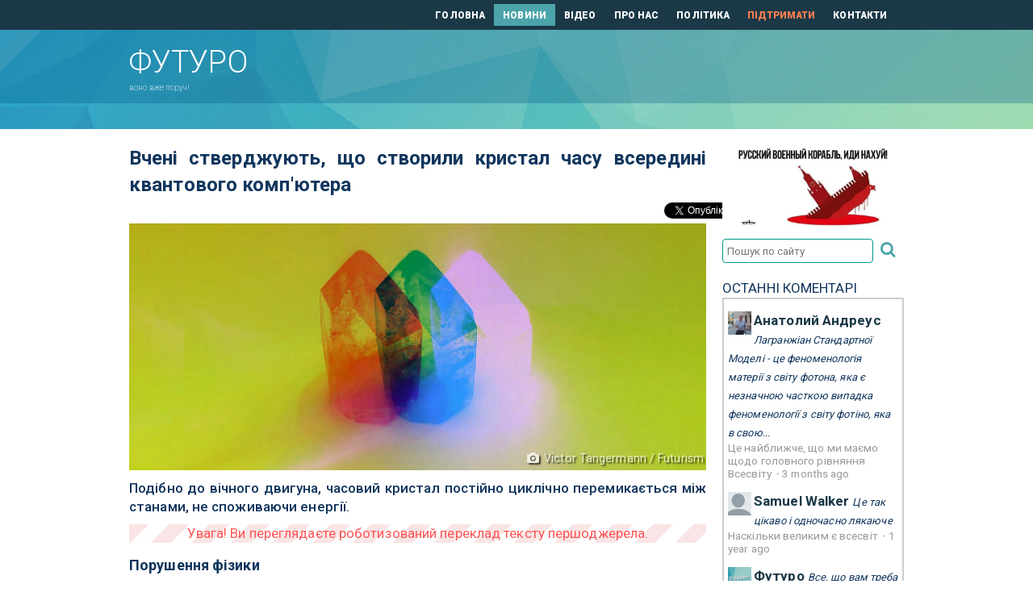

--- FILE ---
content_type: text/html; charset=UTF-8
request_url: https://futuro.in.ua/news/4039-vcheni-stverdzhuyut-stvoryly-krystal-chasu.html
body_size: 7642
content:
<!doctype html>
<html lang="uk">
<head>
	<meta charset="utf-8">
	<title>Вчені стверджують, що створили кристал часу всередині квантового комп'ютера | Футуро</title>
    <meta name='description' content='Сайт присвячений новинкам науки і техніки, які рухають прогрес і покращують наше з вами життя.' />
    <meta name="keywords" content="майбутнє, наука, техніка, технології, медицина, хімія, біологія, прогрес, інновації, поліпшення, освіта, розвиток, просування, вдосконалення, зростання" />
    <meta name="title" content="Вчені стверджують, що створили кристал часу всередині квантового комп'ютера | Футуро" />
    <link rel="shortcut icon" href="/favicon.ico" />
	<meta name="viewport" content="width=device-width, initial-scale=1" />
	<meta name="format-detection" content="telephone=no" />
	<link rel="alternate" type="application/rss+xml" title="Футуро &raquo; стрічка" href="https://futuro.in.ua/feed/" />
	<meta name="theme-color" content="#1b3847" />
	<link href='https://fonts.googleapis.com/css?family=Roboto:300,400,500,700,900&subset=latin,cyrillic-ext' rel='stylesheet' type='text/css' />
	<link rel="stylesheet" media="all" href="/css/futurfo.css" />
	<link rel="stylesheet" media="all" href="/css/style.css?v240409" />
	<script src="/js/jquery.js"></script>
	<meta property="og:title" content="Вчені стверджують, що створили кристал часу всередині квантового комп'ютера" />
	<meta property="og:type" content="article" />
	<meta property="og:url" content="https://futuro.in.ua/news/4039-vcheni-stverdzhuyut-stvoryly-krystal-chasu.html" />
	<meta property="og:image" content="https://futuro.in.ua/images/google-claims-to-create-time-crystal-inside-quantum-computer-700x300.jpg" />
	<meta property="og:image:width" content="750" />
	<meta property="og:image:height" content="300" />
	<meta property="og:site_name" content="Футуро" />
	<meta property="og:description" content="Подібно до вічного двигуна, часовий кристал постійно циклічно перемикається між станами, не споживаючи енергії." />
	<meta property="fb:app_id" content="1838086346441900" />
	<meta property="fb:pages" content="1814785968844769">
	<meta property="og:locale" content="uk_UA" />
	<meta property="article:publisher" content="https://www.facebook.com/FuturoUA/" />
	<meta property="article:section" content="Наука" />
	<meta property="article:tag" content="квантовий, комп'ютер, кристал часу" />
	<meta name="twitter:site" content="@futuroua" />
	<meta name="twitter:domain" content="Футуро" />
	<meta name="twitter:creator" content="@futuroua" />
	<meta name="twitter:card" content="summary_large_image" />
	<meta name="twitter:title" content="Вчені стверджують, що створили кристал часу всередині квантового комп'ютера" />
	<meta name="twitter:description" content="Подібно до вічного двигуна, часовий кристал постійно циклічно перемикається між станами, не споживаючи енергії." />
	<meta name="twitter:image:src" content="https://futuro.in.ua/images/google-claims-to-create-time-crystal-inside-quantum-computer-700x300.jpg" />
<script>
function showMessage(title,body) {
	$(".modal-title").html(title);
	$(".modal-body").html(body);
	$('#modal-hatch').modal('toggle');
	return false;
}
</script>
<script>
  (function(i,s,o,g,r,a,m){i['GoogleAnalyticsObject']=r;i[r]=i[r]||function(){
  (i[r].q=i[r].q||[]).push(arguments)},i[r].l=1*new Date();a=s.createElement(o),
  m=s.getElementsByTagName(o)[0];a.async=1;a.src=g;m.parentNode.insertBefore(a,m)
  })(window,document,'script','https://www.google-analytics.com/analytics.js','ga');
  ga('create', 'UA-93778825-1', 'auto');
  ga('send', 'pageview');
</script>
</head>
<body>
<!-- BEGIN  out-->
<div class="out">
	<div class="main">
		<header id="header">
			<div id="header__top">
				<div class="container-fluid">
					<div class="row">
						<nav class="nav col-md-8 col-sm-9" style="margin-top: 0; width: 99%;">
							<a href="/" class="">ГОЛОВНА</a>
							<a href="/news/" class="is-active">НОВИНИ</a>
							<a href="/videos/" class="">ВІДЕО</a>
							<a href="/about.html" class="">ПРО НАС</a>
							<a href="/politics.html" class="">ПОЛІТИКА</a>
			                <a href="/donate.html" class="beg_top">ПІДТРИМАТИ</a>
							<a href="/contacts.html" class="">КОНТАКТИ</a>
						</nav>
					</div>
				</div>
			</div>
			<div id="header__main">
				<div class="container-fluid">
					<div class="row">
						<div class="col-md-4 col-sm-3 col-xs-12">
							<a href="/" class="logo">
								<strong>Футуро</strong>
								<span>воно вже поруч!</span>
							</a>
						</div>
						<div class="col-md-8 col-sm-9 hidden-md">
													</div>
					</div>
				</div>
				<button class="btn-menu js-btn-menu" type="button"><i></i></button>
			</div>
		</header>
		<div id="necker">
			<div class="container-fluid">
				<div class="row">
				</div>
			</div>
		</div>
		<div class="container-fluid">
			<div class="row">
				<div class="col-lg-9 col-xs-12">

  <span itemscope itemtype="http://schema.org/BreadcrumbList" style="display:none;">
    <span itemprop="itemListElement" itemscope itemtype="http://schema.org/ListItem">
      <a href="https://futuro.in.ua" itemprop="item">
        <span itemprop="name">Головна</span>
      </a>
      <meta itemprop="position" content="1" />
    </span> ›
    <span itemprop="itemListElement" itemscope itemtype="http://schema.org/ListItem">
      <a href="https://futuro.in.ua/news" itemprop="item">
        <span itemprop="name">Новини</span>
      </a>
      <meta itemprop="position" content="2" />
    </span>
  </span>

					<div class="article" itemscope itemtype="https://schema.org/Article">
						<h1>
							Вчені стверджують, що створили кристал часу всередині квантового комп'ютера						</h1>
						<div id="read_social">
<div class="entry-social">
	<!-- TWITTER -->
	<div style="width: 5.2rem;">	
	    <a href="https://twitter.com/share" class="twitter-share-button" data-url="https://futuro.in.ua/news/4039-vcheni-stverdzhuyut-stvoryly-krystal-chasu.html" data-text="Вчені стверджують, що створили кристал часу всередині квантового комп'ютера | Футуро" data-via="FuturoUA" data-lang="uk" rel="nofollow">Твітнути</a>
	    <script>!function(d,s,id){var js,fjs=d.getElementsByTagName(s)[0];if(!d.getElementById(id)){js=d.createElement(s);js.id=id;js.src="//platform.twitter.com/widgets.js";fjs.parentNode.insertBefore(js,fjs);}}(document,"script","twitter-wjs");</script>
	</div>
	<!-- FACEBOOK -->
	<div style="margin-top: -3px;">
		<div id="fb-root"></div>
		<script>(function(d, s, id) {
		  var js, fjs = d.getElementsByTagName(s)[0];
		  if (d.getElementById(id)) return;
		  js = d.createElement(s); js.id = id;
		  js.src = "//connect.facebook.net/uk_UA/all.js#xfbml=1";
		  fjs.parentNode.insertBefore(js, fjs);
		}(document, 'script', 'facebook-jssdk'));</script>
		<div class="fb-share-button" data-href="https://futuro.in.ua/news/4039-vcheni-stverdzhuyut-stvoryly-krystal-chasu.html" data-layout="button_count" style="vertical-align: top;"></div>
	</div>
	<div class="clear"></div>
</div>						</div>
	<div class="maini">
		<img src="/images/google-claims-to-create-time-crystal-inside-quantum-computer-700x300.jpg" alt="Вчені стверджують, що створили кристал часу всередині квантового комп'ютера">
			<div class="image_author"><i class="icon-camera"></i> Victor Tangermann / Futurism</div>
		</div>
	<div class="anons">Подібно до вічного двигуна, часовий кристал постійно циклічно перемикається між станами, не споживаючи енергії.</div>
	<div class="text">
		<div id="robowarn"></div>
	</div>
		<div class="text"><h3>Порушення фізики</h3>
<p>Вчені говорять, що нарешті з'ясували, як створити наукову примху, звану кристалом часу, що може виявитися важливим досягненням для фундаментальної фізики та квантової фізики.</p>
<p>Кристали часу використовують примху фізики, в якій вони постійно змінюються, але при цьому динамічно стабільні. Іншими словами, вони не виділяють енергію при зміні зовнішнього вигляду, що робить їх очевидним порушенням природного закону, згідно з яким всі поступово перетворюється в ентропію і безлад.</p>
<p>Як <a href="/r/https://www.quantamagazine.org/first-time-crystal-built-using-googles-quantum-computer-20210730/" target="_blank"><em>повідомляє</em></a> <em>Quanta Magazine</em>, схоже, що ці речі все-таки можуть існувати. Принаймні, це згідно з тим, що величезна група дослідників зі Стенфорда, Прінстона та інших країн, що працює з лабораторіями квантових обчислень Google, заявила в попередньому <a href="/r/https://arxiv.org/abs/2107.13571" target="_blank"><em>дослідженні</em></a>, опублікованому в Інтернеті минулого тижня. Крім того, що це неймовірне наукове відкриття в абстрактній області (кристали часу являють собою нову химерну фазу матерії), це відкриття може мати серйозні наслідки для хитромудрого світу квантових обчислень.</p>
<p>&laquo;Наслідки вражаючі: ви ухиляєтеся від другого закону термодинаміки&raquo;, &mdash; сказав Quanta співавтор дослідження і директор Інституту фізики складних систем Макса Планка Родер Месснер.</p>
<h3><span class="VIiyi" lang="uk"><span class="JLqJ4b ChMk0b" data-language-for-alternatives="uk" data-language-to-translate-into="ru" data-phrase-index="0">Кристалічні</span> <span class="JLqJ4b ChMk0b" data-language-for-alternatives="uk" data-language-to-translate-into="ru" data-phrase-index="1">обчислення</span></span></h3>
<p>Як <a href="/r/https://thenextweb.com/news/google-may-have-achieved-breakthrough-time-crystals" target="_blank"><em>зазначає</em></a> <em>The Next Web</em>, це дослідження в основному означає, що експерти вважають, що вони з'ясували, як перенести кристали часу з теоретичної абстракції &mdash; області, в якій вони існували з того часу, як були вперше осмислені близько десяти років тому, &mdash; на відчутну реальність. Дослідники, які стоять за новою статтею, кажуть, що вони вперше експериментально продемонстрували кристал часу, що дало їм можливість випередити багато минулі спроби в цій області &mdash; Quanta зазначає, що багато дослідників стверджували, що створили або вперше спостерігали кристал часу, в тому числі група вчених, які на початку липня оприлюднили таке ж неперевірене <a href="/r/https://arxiv.org/abs/2107.00736" target="_blank"><em>дослідження</em></a>, але воно не пройшло перевірку.</p>
<p>&laquo;Є вагомі підстави вважати, що жоден з цих експериментів не увінчався повним успіхом, і квантовий комп'ютер, подібний [Google], був би особливо гарний для того, щоб працювати набагато краще, ніж ті більш ранні експерименти&raquo;, &mdash; сказав Quanta фізик з Оксфордського університету Джон Чалкер, який не брав участі в дослідженні.</p>
<p>Якщо нове дослідження підтвердиться під пильною увагою експертів, і якщо комусь вдасться насправді використовувати ці кристали часу на практиці, то ми можемо опинитися у світі з практичними потужними квантовими комп'ютерами, які дійсно можуть робити все, що завгодно. нас змусили повірити в це.</p>
<p><em>Джерела: <a href="/r/https://www.quantamagazine.org/first-time-crystal-built-using-googles-quantum-computer-20210730/" target="_blank">Quanta Magazine</a></em></p></div>
	<div id="tags"><b>Теги:</b> <a href="/tag/kvantovyy/">#квантовий</a> <a href="/tag/kompyuter/">#комп'ютер</a> <a href="/tag/krystal-chasu/">#кристал часу</a></div>
	<div id="author"><b>Автор:</b> Ден Робітцкі</div>
<div class="source"><a href="/r/https://futurism.com/google-time-crystal-quantum-computer" target="_blank">першоджерело</a></div>  		


					</div>	<!-- article$ -->
					<div id="read_another">
<div class="anotherdiv"><span class="anotherbar">Читайте також:</span></div>
<div id="another" class="masonry js-masonry clearfix">
	<div class="masonry__sizer js-masonry-sizer"></div>
						<div class="masonry__item js-masonry-item">
							<div class="post post_box">
									<a href="/news/3987-kytayski-vcheni-hovoryat-teper-naypotuzhnishyy.html" class="post__img">
										<img src="/thumbs/chinese-worlds-most-powerful-quantum-computer-350x150.jpg" alt="Китайські вчені говорять, що тепер у них є найпотужніший у світі квантовий комп'ютер">
									</a>
								<a href="/news/3987-kytayski-vcheni-hovoryat-teper-naypotuzhnishyy.html" class="post__title">Китайські вчені говорять, що тепер у них є найпотужніший у світі квантовий комп'ютер</a>
								<div class="post__text" style="display:none"><a href="/news/3987-kytayski-vcheni-hovoryat-teper-naypotuzhnishyy.html">Вчені з Університету науки й технологій Китаю в Хефеї кажуть, що їх квантовий комп'ютер розв'язав всього за годину проблему, на яку наймогутнішому класичному суперкомп'ютеру потрібно вісім років.</a></div>
								<a href="/news/3987-kytayski-vcheni-hovoryat-teper-naypotuzhnishyy.html" class="link-arr">
									<i class="icon-arr-r"></i>
								</a>
								<div class="meta">08 Липня 2021 р.</div>
							</div>
						</div>
						<div class="masonry__item js-masonry-item">
							<div class="post post_box">
									<a href="/news/3748-microsoft-vidklykaye-dokument-yakomu-ydetsya.html" class="post__img">
										<img src="/thumbs/microsoft-retracts-paper-claiming-quantum-computing-breakthrough-350x150.jpg" alt="Microsoft відкликає документ, в якому йдеться про прорив у квантових обчисленнях">
									</a>
								<a href="/news/3748-microsoft-vidklykaye-dokument-yakomu-ydetsya.html" class="post__title">Microsoft відкликає документ, в якому йдеться про прорив у квантових обчисленнях</a>
								<div class="post__text" style="display:none"><a href="/news/3748-microsoft-vidklykaye-dokument-yakomu-ydetsya.html">Дослідження стверджувало, що знайдені докази невловних субатомних частинок, які, як припускав Microsoft, можуть допомогти у розробці більш потужних комп'ютерів.</a></div>
								<a href="/news/3748-microsoft-vidklykaye-dokument-yakomu-ydetsya.html" class="link-arr">
									<i class="icon-arr-r"></i>
								</a>
								<div class="meta">10 Березня 2021 р.</div>
							</div>
						</div>
						<div class="masonry__item js-masonry-item">
							<div class="post post_box">
									<a href="/news/3687-tsey-kvantovyy-nastilnyy-kompyuter-mozhe-staty.html" class="post__img">
										<img src="/thumbs/this-quantum-desktop-computer-can-be-yours-for-just-5000-350x150.jpg" alt="Цей квантовий настільний комп'ютер може стати вашим всього за 5000 доларів">
									</a>
								<a href="/news/3687-tsey-kvantovyy-nastilnyy-kompyuter-mozhe-staty.html" class="post__title">Цей квантовий настільний комп'ютер може стати вашим всього за 5000 доларів</a>
								<div class="post__text" style="display:none"><a href="/news/3687-tsey-kvantovyy-nastilnyy-kompyuter-mozhe-staty.html">Пізніше цього року має з’явитися дешевий портативний квантовий комп’ютер, призначений для шкіл та коледжів.</a></div>
								<a href="/news/3687-tsey-kvantovyy-nastilnyy-kompyuter-mozhe-staty.html" class="link-arr">
									<i class="icon-arr-r"></i>
								</a>
								<div class="meta">07 Лютого 2021 р.</div>
							</div>
						</div>
	
	</div>
					</div>
					<div id="read_comments">
<div id="disqus_thread"></div>
<script>
var disqus_config = function () {
this.page.url = "https://futuro.in.ua/news/4039-vcheni-stverdzhuyut-stvoryly-krystal-chasu.html";
this.page.identifier = "futuro_news_4039";
};
(function() {
var d = document, s = d.createElement('script');
s.src = 'https://futuroua.disqus.com/embed.js';
s.setAttribute('data-timestamp', +new Date());
(d.head || d.body).appendChild(s);
})();
</script>
<noscript>Будь ласка, активуйте JavaScript для перегляду <a href="https://disqus.com/?ref_noscript">коментарів за допомогою Disqus.</a></noscript>
					</div>
				</div>
<style>
#robowarn:after {
	content:'Увага! Ви переглядаєте роботизований переклад тексту першоджерела.';
}
</style>
				<div class="col-lg-3 hidden-md">
<a href="https://savelife.in.ua/donate/" target="_blank"><img src="/img/rasha-nahui.jpg" alt="putin-khuylo" width="225" border="0" style="width: 100%;" /></a>
<div id="searchdiv">
	<form name="searchfrm" id="searchfrm" method="get" action="/search/" onsubmit="return checkIt(this);">
	<input type="text" name="q" id="search" placeholder="Пошук по сайту" value="" />
	<button type="submit" id="submit"><i class="icon-search"></i></button>
	</form>
</div>
<script>
function checkIt(it) {
	if(it.search.value=="") {
		it.search.style.borderColor = "red";
		return false;
	}
	return true;
}
</script>					<div class="bablock">
					</div>
<div id="recentcomments" class="dsq-widget" style="margin:10px 0;">
	<div>ОСТАННІ КОМЕНТАРІ</div>
	<div style="border: 2px solid #ccc; padding: 0px 5px; overflow: hidden;">
		<script src="https://futuroua.disqus.com/recent_comments_widget.js?num_items=3&hide_avatars=0&avatar_size=32&excerpt_length=150"></script>
	</div>
</div>					<div class="bablock" style="margin-top: 10px;">
					</div>
				</div>
			</div>
		</div>
	</div>	<!-- end main -->
	<footer id="footer" style="clear:both;">
		<div class="container-fluid">
			<div class="row">
				<div id="footer__top">
					<div class="col-md-9 hidden-xs" style="float: right;">
						<div class="nav">
							<a href="/" class="">ГОЛОВНА</a>
							<a href="/news/" class="is-active">НОВИНИ</a>
							<a href="/videos/" class="">ВІДЕО</a>
							<a href="/about.html" class="">ПРО НАС</a>
							<a href="/politics.html" class="">ПОЛІТИКА</a>
			                <a href="/donate.html" class="beg_down">ПІДТРИМАТИ</a>
							<a href="/contacts.html" class="">КОНТАКТИ</a>
						</div>
					</div>
					<div class="col-md-9 hidden-xs" style="float: right; text-align: right;">
						<div class="nav">
							<a href="/denial.html" class="">Відмова від відповідальності</a>
						</div>
					</div>
				</div>
			</div>
			<div class="row">
					<div class="col-md-3 col-xs-12" style="margin-top: 20px;">
						<a href="/" class="logo">
							<strong style="white-space: nowrap">Copyleft &copy; Футуро, 2k17-26</strong>
							<span><!-- мото --></span>
						</a>
					</div>
				<div class="col-xs-12" id="social-foot"> <!-- social -->
					<ul class="contacts-list">
						<li class="contact">
							<a href="https://bsky.app/profile/futuro.in.ua" title="Bluesky" target="_blank">
								<i class="ico-bluesky" style="margin: 0 1rem 0 1rem;"></i>
							</a>
						</li>
						<li class="contact">
							<a href="https://twitter.com/FuturoUA" title="Twitter" target="_blank">
								<i class="icon-twitter"></i>
							</a>
						</li>
						<li class="contact">
							<a href="https://www.facebook.com/FuturoUA" title="Facebook" target="_blank">
								<i class="icon-facebook"></i>
							</a>
						</li>
						<li class="contact">
							<a href="https://plus.google.com/115493996424536497587" title="Google+" target="_blank">
								<i class="icon-gplus"></i>
							</a>
						</li>
						<li class="contact">
							<a href="https://t.me/futuroUA" title="Telegram" target="_blank">
								<i class="icon-paper-plane-empty"></i>
							</a>
						</li>
						<li class="contact">
							<a href="https://futuro.in.ua/rss.xml" title="RSS" target="_blank">
								<i class="icon-rss"></i>
							</a>
						</li>
						<li class="contact">
							<a href="mailto:&#109;ail&#64;&#102;u&#116;&#117;r&#111;&#46;in.&#117;&#97;" title="Пошта">
								<i class="icon-mail-alt"></i>
							</a>
						</li>
						<!-- li class="contact is-big">
							<a href="tel:077 123 456 78">
								<i class="icon-tel"></i>
							</a>
								<a href="tel:077 123 456 78" style="margin-right: 10px;">
									<img src="/img/icon_viber_blue.svg" style="vertical-align: bottom;" width="32" height="32" />
								</a>
								<a href="tel:077 123 456 78">
									077 123 456 78
								</a>
						</li -->
					</ul>
				</div> <!-- ~social -->
				<div id="counters">
<!--bigmir)net TOP 100-->
<script>
bmN=navigator,bmD=document,bmD.cookie='b=b',i=0,bs=[],bm={v:16949520,s:16949520,t:29,c:bmD.cookie?1:0,n:Math.round((Math.random()* 1000000)),w:0};
for(var f=self;f!=f.parent;f=f.parent)bm.w++;
try{if(bmN.plugins&&bmN.mimeTypes.length&&(x=bmN.plugins['Shockwave Flash']))bm.m=parseInt(x.description.replace(/([a-zA-Z]|\s)+/,''));
else for(var f=3;f<20;f++)if(eval('new ActiveXObject("ShockwaveFlash.ShockwaveFlash.'+f+'")'))bm.m=f}catch(e){;}
try{bm.y=bmN.javaEnabled()?1:0}catch(e){;}
try{bmS=screen;bm.v^=bm.d=bmS.colorDepth||bmS.pixelDepth;bm.v^=bm.r=bmS.width}catch(e){;}
r=bmD.referrer.replace(/^w+:\/\//,'');if(r&&r.split('/')[0]!=window.location.host){bm.f=escape(r).slice(0,400);bm.v^=r.length}
bm.v^=window.location.href.length;for(var x in bm) if(/^[vstcnwmydrf]$/.test(x)) bs[i++]=x+bm[x];
bmD.write('<a href="http://www.bigmir.net/" target="_blank" onClick="img=new Image();img.src="//www.bigmir.net/?cl=16949520";"><img src="//c.bigmir.net/?'+bs.join('&')+'"  width="160" height="19" border="0" alt="bigmir)net TOP 100" title="bigmir)net TOP 100"></a>');
</script>
<noscript>
<a href="http://www.bigmir.net/" target="_blank"><img src="//c.bigmir.net/?v16949520&s16949520&t29" width="160" height="19" alt="bigmir)net TOP 100" title="bigmir)net TOP 100" /></a>
</noscript>
<!--bigmir)net TOP 100-->
<!-- I.UA GIF 1x1 --><script><!--
iS='http'+(window.location.protocol=='https:'?'s':'')+
'://r.i.ua/s?u212889&p0&n'+Math.random();
iD=document;if(!iD.cookie)iD.cookie="b=b; path=/";if(iD.cookie)iS+='&c1';
iS+='&d'+(screen.colorDepth?screen.colorDepth:screen.pixelDepth)
+"&w"+screen.width+'&h'+screen.height;
iT=iR=iD.referrer.replace(iP=/^[a-z]*:\/\//,'');iH=window.location.href.replace(iP,'');
((iI=iT.indexOf('/'))!=-1)?(iT=iT.substring(0,iI)):(iI=iT.length);
if(iT!=iH.substring(0,iI))iS+='&f'+escape(iR);
iS+='&r'+escape(iH);
iD.write('<img src="'+iS+'" border="0" width="1" height="1" alt="" />');
//--></script><!-- End of I.UA GIF 1x1 -->
<!-- I.UA counter image --><a href="//www.i.ua/" target="_blank" onclick="this.href='http://i.ua/r.php?212889';" title="Rated by I.UA"><img src="//i.i.ua/r/3_2_6.png" width="88" height="15" alt="" /></a><!-- End of I.UA counter image -->
				</div>
			</div>
		</div>
	</footer>
	<script src="/js/app.js"></script>
	<div class="menu js-menu">
		<div class="menu__nav">
			<a href="/">ГОЛОВНА</a>
			<a href="/news/" class="is-active">НОВИНИ</a>
			<a href="/videos/" class="">ВІДЕО</a>
			<a href="/about.html" class="">ПРО НАС</a>
			<a href="/politics.html" class="">ПОЛІТИКА</a>
                        <a href="/donate.html" class="">ПІДТРИМАТИ</a>
			<a href="/contacts.html" class="">КОНТАКТИ</a>
		</div>
	</div>
</div>
<!-- END out-->
<div class="modal fade" id="modal-hatch" role="dialog">
	<div class="modal-dialog">
		<div class="modal-content">
			<div class="modal-header">
				<button type="button" class="close" data-dismiss="modal">&times;</button>
				<h3 class="modal-title">&nbsp;</h3>
			</div>
			<div class="modal-body" style="text-align: center;"></div>
			<div class="modal-footer">
				<button type="button" class="btn btn-default" data-dismiss="modal">Закрити</button>
			</div>
		</div>
	</div>
</div>
</body>
</html>

--- FILE ---
content_type: image/svg+xml
request_url: https://futuro.in.ua/img/icon_bluesky_.svg
body_size: 301
content:
<?xml version="1.0"?>
<svg viewBox="0 0 190 190" xmlns="http://www.w3.org/2000/svg" xmlns:svg="http://www.w3.org/2000/svg" enable-background="new 0 0 189.473 189.473" version="1.0" xml:space="preserve">

 <g class="layer">
  <title>Layer 1</title>
  <g id="svg_1">
   <g id="svg_2">
    <path class="st0" d="m41.43,14.41c21.67,18.1 44.93,54.77 53.49,74.51l0,52.04c0,-1.09 -0.37,0.14 -1.23,2.87c-4.49,14.61 -21.91,71.57 -61.74,26.02c-20.99,-23.97 -11.26,-47.94 26.96,-55.18c-21.85,4.17 -46.41,-2.73 -53.18,-29.5c-1.97,-7.72 -5.23,-55.25 -5.23,-61.67c0,-32.23 25.3,-22.2 40.93,-9.08zm107.04,0c-21.67,18.1 -44.93,54.77 -53.49,74.51l0,52.04c0,-1.09 0.37,0.14 1.23,2.87c4.49,14.61 21.91,71.57 61.74,26.02c20.99,-23.97 11.26,-47.94 -26.96,-55.18c21.85,4.17 46.41,-2.73 53.18,-29.5c1.97,-7.72 5.23,-55.25 5.23,-61.67c0,-32.23 -25.3,-22.2 -40.93,-9.08z" fill="#788da9" id="svg_3"/>
   </g>
  </g>
 </g>
</svg>